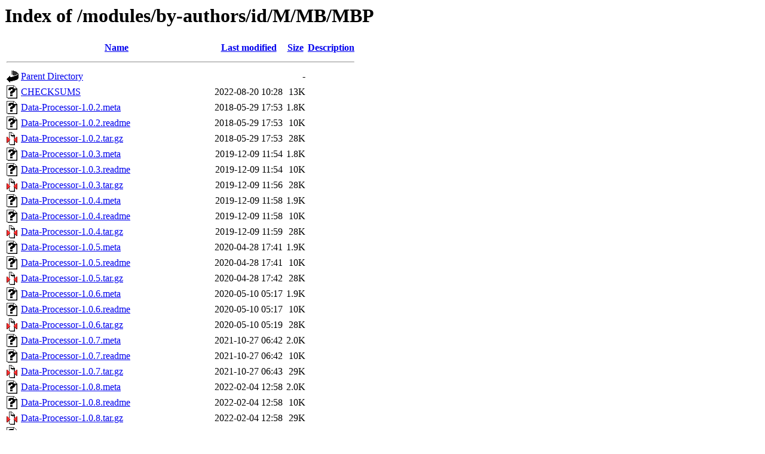

--- FILE ---
content_type: text/html;charset=UTF-8
request_url: https://cpan.mirrors.uk2.net/modules/by-authors/id/M/MB/MBP/
body_size: 1474
content:
<!DOCTYPE HTML PUBLIC "-//W3C//DTD HTML 3.2 Final//EN">
<html>
 <head>
  <title>Index of /modules/by-authors/id/M/MB/MBP</title>
 </head>
 <body>
<h1>Index of /modules/by-authors/id/M/MB/MBP</h1>
  <table>
   <tr><th valign="top"><img src="/icons/blank.gif" alt="[ICO]"></th><th><a href="?C=N;O=D">Name</a></th><th><a href="?C=M;O=A">Last modified</a></th><th><a href="?C=S;O=A">Size</a></th><th><a href="?C=D;O=A">Description</a></th></tr>
   <tr><th colspan="5"><hr></th></tr>
<tr><td valign="top"><img src="/icons/back.gif" alt="[PARENTDIR]"></td><td><a href="/modules/by-authors/id/M/MB/">Parent Directory</a></td><td>&nbsp;</td><td align="right">  - </td><td>&nbsp;</td></tr>
<tr><td valign="top"><img src="/icons/unknown.gif" alt="[   ]"></td><td><a href="CHECKSUMS">CHECKSUMS</a></td><td align="right">2022-08-20 10:28  </td><td align="right"> 13K</td><td>&nbsp;</td></tr>
<tr><td valign="top"><img src="/icons/unknown.gif" alt="[   ]"></td><td><a href="Data-Processor-1.0.2.meta">Data-Processor-1.0.2.meta</a></td><td align="right">2018-05-29 17:53  </td><td align="right">1.8K</td><td>&nbsp;</td></tr>
<tr><td valign="top"><img src="/icons/unknown.gif" alt="[   ]"></td><td><a href="Data-Processor-1.0.2.readme">Data-Processor-1.0.2.readme</a></td><td align="right">2018-05-29 17:53  </td><td align="right"> 10K</td><td>&nbsp;</td></tr>
<tr><td valign="top"><img src="/icons/compressed.gif" alt="[   ]"></td><td><a href="Data-Processor-1.0.2.tar.gz">Data-Processor-1.0.2.tar.gz</a></td><td align="right">2018-05-29 17:53  </td><td align="right"> 28K</td><td>&nbsp;</td></tr>
<tr><td valign="top"><img src="/icons/unknown.gif" alt="[   ]"></td><td><a href="Data-Processor-1.0.3.meta">Data-Processor-1.0.3.meta</a></td><td align="right">2019-12-09 11:54  </td><td align="right">1.8K</td><td>&nbsp;</td></tr>
<tr><td valign="top"><img src="/icons/unknown.gif" alt="[   ]"></td><td><a href="Data-Processor-1.0.3.readme">Data-Processor-1.0.3.readme</a></td><td align="right">2019-12-09 11:54  </td><td align="right"> 10K</td><td>&nbsp;</td></tr>
<tr><td valign="top"><img src="/icons/compressed.gif" alt="[   ]"></td><td><a href="Data-Processor-1.0.3.tar.gz">Data-Processor-1.0.3.tar.gz</a></td><td align="right">2019-12-09 11:56  </td><td align="right"> 28K</td><td>&nbsp;</td></tr>
<tr><td valign="top"><img src="/icons/unknown.gif" alt="[   ]"></td><td><a href="Data-Processor-1.0.4.meta">Data-Processor-1.0.4.meta</a></td><td align="right">2019-12-09 11:58  </td><td align="right">1.9K</td><td>&nbsp;</td></tr>
<tr><td valign="top"><img src="/icons/unknown.gif" alt="[   ]"></td><td><a href="Data-Processor-1.0.4.readme">Data-Processor-1.0.4.readme</a></td><td align="right">2019-12-09 11:58  </td><td align="right"> 10K</td><td>&nbsp;</td></tr>
<tr><td valign="top"><img src="/icons/compressed.gif" alt="[   ]"></td><td><a href="Data-Processor-1.0.4.tar.gz">Data-Processor-1.0.4.tar.gz</a></td><td align="right">2019-12-09 11:59  </td><td align="right"> 28K</td><td>&nbsp;</td></tr>
<tr><td valign="top"><img src="/icons/unknown.gif" alt="[   ]"></td><td><a href="Data-Processor-1.0.5.meta">Data-Processor-1.0.5.meta</a></td><td align="right">2020-04-28 17:41  </td><td align="right">1.9K</td><td>&nbsp;</td></tr>
<tr><td valign="top"><img src="/icons/unknown.gif" alt="[   ]"></td><td><a href="Data-Processor-1.0.5.readme">Data-Processor-1.0.5.readme</a></td><td align="right">2020-04-28 17:41  </td><td align="right"> 10K</td><td>&nbsp;</td></tr>
<tr><td valign="top"><img src="/icons/compressed.gif" alt="[   ]"></td><td><a href="Data-Processor-1.0.5.tar.gz">Data-Processor-1.0.5.tar.gz</a></td><td align="right">2020-04-28 17:42  </td><td align="right"> 28K</td><td>&nbsp;</td></tr>
<tr><td valign="top"><img src="/icons/unknown.gif" alt="[   ]"></td><td><a href="Data-Processor-1.0.6.meta">Data-Processor-1.0.6.meta</a></td><td align="right">2020-05-10 05:17  </td><td align="right">1.9K</td><td>&nbsp;</td></tr>
<tr><td valign="top"><img src="/icons/unknown.gif" alt="[   ]"></td><td><a href="Data-Processor-1.0.6.readme">Data-Processor-1.0.6.readme</a></td><td align="right">2020-05-10 05:17  </td><td align="right"> 10K</td><td>&nbsp;</td></tr>
<tr><td valign="top"><img src="/icons/compressed.gif" alt="[   ]"></td><td><a href="Data-Processor-1.0.6.tar.gz">Data-Processor-1.0.6.tar.gz</a></td><td align="right">2020-05-10 05:19  </td><td align="right"> 28K</td><td>&nbsp;</td></tr>
<tr><td valign="top"><img src="/icons/unknown.gif" alt="[   ]"></td><td><a href="Data-Processor-1.0.7.meta">Data-Processor-1.0.7.meta</a></td><td align="right">2021-10-27 06:42  </td><td align="right">2.0K</td><td>&nbsp;</td></tr>
<tr><td valign="top"><img src="/icons/unknown.gif" alt="[   ]"></td><td><a href="Data-Processor-1.0.7.readme">Data-Processor-1.0.7.readme</a></td><td align="right">2021-10-27 06:42  </td><td align="right"> 10K</td><td>&nbsp;</td></tr>
<tr><td valign="top"><img src="/icons/compressed.gif" alt="[   ]"></td><td><a href="Data-Processor-1.0.7.tar.gz">Data-Processor-1.0.7.tar.gz</a></td><td align="right">2021-10-27 06:43  </td><td align="right"> 29K</td><td>&nbsp;</td></tr>
<tr><td valign="top"><img src="/icons/unknown.gif" alt="[   ]"></td><td><a href="Data-Processor-1.0.8.meta">Data-Processor-1.0.8.meta</a></td><td align="right">2022-02-04 12:58  </td><td align="right">2.0K</td><td>&nbsp;</td></tr>
<tr><td valign="top"><img src="/icons/unknown.gif" alt="[   ]"></td><td><a href="Data-Processor-1.0.8.readme">Data-Processor-1.0.8.readme</a></td><td align="right">2022-02-04 12:58  </td><td align="right"> 10K</td><td>&nbsp;</td></tr>
<tr><td valign="top"><img src="/icons/compressed.gif" alt="[   ]"></td><td><a href="Data-Processor-1.0.8.tar.gz">Data-Processor-1.0.8.tar.gz</a></td><td align="right">2022-02-04 12:58  </td><td align="right"> 29K</td><td>&nbsp;</td></tr>
<tr><td valign="top"><img src="/icons/unknown.gif" alt="[   ]"></td><td><a href="Data-Processor-1.0.9.meta">Data-Processor-1.0.9.meta</a></td><td align="right">2022-02-04 12:59  </td><td align="right">2.0K</td><td>&nbsp;</td></tr>
<tr><td valign="top"><img src="/icons/unknown.gif" alt="[   ]"></td><td><a href="Data-Processor-1.0.9.readme">Data-Processor-1.0.9.readme</a></td><td align="right">2022-02-04 12:59  </td><td align="right"> 10K</td><td>&nbsp;</td></tr>
<tr><td valign="top"><img src="/icons/compressed.gif" alt="[   ]"></td><td><a href="Data-Processor-1.0.9.tar.gz">Data-Processor-1.0.9.tar.gz</a></td><td align="right">2022-02-04 13:00  </td><td align="right"> 29K</td><td>&nbsp;</td></tr>
<tr><td valign="top"><img src="/icons/unknown.gif" alt="[   ]"></td><td><a href="Image-BoxModel-0.50.readme">Image-BoxModel-0.50.readme</a></td><td align="right">2009-08-02 18:10  </td><td align="right">636 </td><td>&nbsp;</td></tr>
<tr><td valign="top"><img src="/icons/compressed.gif" alt="[   ]"></td><td><a href="Image-BoxModel-0.50.tar.gz">Image-BoxModel-0.50.tar.gz</a></td><td align="right">2009-08-02 18:15  </td><td align="right">1.5M</td><td>&nbsp;</td></tr>
<tr><td valign="top"><img src="/icons/unknown.gif" alt="[   ]"></td><td><a href="MojoX-Dispatcher-Qooxdoo-Jsonrpc-0.87.meta">MojoX-Dispatcher-Qooxdoo-Jsonrpc-0.87.meta</a></td><td align="right">2012-05-15 15:30  </td><td align="right">909 </td><td>&nbsp;</td></tr>
<tr><td valign="top"><img src="/icons/unknown.gif" alt="[   ]"></td><td><a href="MojoX-Dispatcher-Qooxdoo-Jsonrpc-0.87.readme">MojoX-Dispatcher-Qooxdoo-Jsonrpc-0.87.readme</a></td><td align="right">2012-03-15 08:01  </td><td align="right">128 </td><td>&nbsp;</td></tr>
<tr><td valign="top"><img src="/icons/compressed.gif" alt="[   ]"></td><td><a href="MojoX-Dispatcher-Qooxdoo-Jsonrpc-0.87.tar.gz">MojoX-Dispatcher-Qooxdoo-Jsonrpc-0.87.tar.gz</a></td><td align="right">2012-05-15 15:32  </td><td align="right">9.6K</td><td>&nbsp;</td></tr>
<tr><td valign="top"><img src="/icons/unknown.gif" alt="[   ]"></td><td><a href="MojoX-Dispatcher-Qooxdoo-Jsonrpc-0.88.meta">MojoX-Dispatcher-Qooxdoo-Jsonrpc-0.88.meta</a></td><td align="right">2012-06-03 17:57  </td><td align="right">909 </td><td>&nbsp;</td></tr>
<tr><td valign="top"><img src="/icons/unknown.gif" alt="[   ]"></td><td><a href="MojoX-Dispatcher-Qooxdoo-Jsonrpc-0.88.readme">MojoX-Dispatcher-Qooxdoo-Jsonrpc-0.88.readme</a></td><td align="right">2012-03-15 08:01  </td><td align="right">128 </td><td>&nbsp;</td></tr>
<tr><td valign="top"><img src="/icons/compressed.gif" alt="[   ]"></td><td><a href="MojoX-Dispatcher-Qooxdoo-Jsonrpc-0.88.tar.gz">MojoX-Dispatcher-Qooxdoo-Jsonrpc-0.88.tar.gz</a></td><td align="right">2012-06-03 17:59  </td><td align="right">9.6K</td><td>&nbsp;</td></tr>
<tr><td valign="top"><img src="/icons/unknown.gif" alt="[   ]"></td><td><a href="MojoX-Dispatcher-Qooxdoo-Jsonrpc-0.89.meta">MojoX-Dispatcher-Qooxdoo-Jsonrpc-0.89.meta</a></td><td align="right">2012-12-03 12:11  </td><td align="right">913 </td><td>&nbsp;</td></tr>
<tr><td valign="top"><img src="/icons/unknown.gif" alt="[   ]"></td><td><a href="MojoX-Dispatcher-Qooxdoo-Jsonrpc-0.89.readme">MojoX-Dispatcher-Qooxdoo-Jsonrpc-0.89.readme</a></td><td align="right">2012-03-26 07:10  </td><td align="right">128 </td><td>&nbsp;</td></tr>
<tr><td valign="top"><img src="/icons/compressed.gif" alt="[   ]"></td><td><a href="MojoX-Dispatcher-Qooxdoo-Jsonrpc-0.89.tar.gz">MojoX-Dispatcher-Qooxdoo-Jsonrpc-0.89.tar.gz</a></td><td align="right">2012-12-03 12:24  </td><td align="right">9.6K</td><td>&nbsp;</td></tr>
<tr><td valign="top"><img src="/icons/unknown.gif" alt="[   ]"></td><td><a href="Net-Google-Drive-Simple-Mirror-0.050.meta">Net-Google-Drive-Simple-Mirror-0.050.meta</a></td><td align="right">2014-02-09 10:40  </td><td align="right">433 </td><td>&nbsp;</td></tr>
<tr><td valign="top"><img src="/icons/unknown.gif" alt="[   ]"></td><td><a href="Net-Google-Drive-Simple-Mirror-0.050.readme">Net-Google-Drive-Simple-Mirror-0.050.readme</a></td><td align="right">2014-02-09 10:40  </td><td align="right">321 </td><td>&nbsp;</td></tr>
<tr><td valign="top"><img src="/icons/compressed.gif" alt="[   ]"></td><td><a href="Net-Google-Drive-Simple-Mirror-0.050.tar.gz">Net-Google-Drive-Simple-Mirror-0.050.tar.gz</a></td><td align="right">2014-02-09 10:41  </td><td align="right"> 15K</td><td>&nbsp;</td></tr>
<tr><td valign="top"><img src="/icons/unknown.gif" alt="[   ]"></td><td><a href="Net-Google-Drive-Simple-Mirror-0.051.meta">Net-Google-Drive-Simple-Mirror-0.051.meta</a></td><td align="right">2014-02-11 09:45  </td><td align="right">433 </td><td>&nbsp;</td></tr>
<tr><td valign="top"><img src="/icons/unknown.gif" alt="[   ]"></td><td><a href="Net-Google-Drive-Simple-Mirror-0.051.readme">Net-Google-Drive-Simple-Mirror-0.051.readme</a></td><td align="right">2014-02-11 09:45  </td><td align="right">321 </td><td>&nbsp;</td></tr>
<tr><td valign="top"><img src="/icons/compressed.gif" alt="[   ]"></td><td><a href="Net-Google-Drive-Simple-Mirror-0.051.tar.gz">Net-Google-Drive-Simple-Mirror-0.051.tar.gz</a></td><td align="right">2014-02-11 09:46  </td><td align="right"> 14K</td><td>&nbsp;</td></tr>
<tr><td valign="top"><img src="/icons/unknown.gif" alt="[   ]"></td><td><a href="Net-Google-Drive-Simple-Mirror-0.052.meta">Net-Google-Drive-Simple-Mirror-0.052.meta</a></td><td align="right">2014-02-12 07:42  </td><td align="right">433 </td><td>&nbsp;</td></tr>
<tr><td valign="top"><img src="/icons/unknown.gif" alt="[   ]"></td><td><a href="Net-Google-Drive-Simple-Mirror-0.052.readme">Net-Google-Drive-Simple-Mirror-0.052.readme</a></td><td align="right">2014-02-12 07:42  </td><td align="right">321 </td><td>&nbsp;</td></tr>
<tr><td valign="top"><img src="/icons/compressed.gif" alt="[   ]"></td><td><a href="Net-Google-Drive-Simple-Mirror-0.052.tar.gz">Net-Google-Drive-Simple-Mirror-0.052.tar.gz</a></td><td align="right">2014-02-12 07:42  </td><td align="right"> 14K</td><td>&nbsp;</td></tr>
<tr><td valign="top"><img src="/icons/unknown.gif" alt="[   ]"></td><td><a href="Net-Google-Drive-Simple-Mirror-0.053.meta">Net-Google-Drive-Simple-Mirror-0.053.meta</a></td><td align="right">2014-02-28 10:49  </td><td align="right">433 </td><td>&nbsp;</td></tr>
<tr><td valign="top"><img src="/icons/unknown.gif" alt="[   ]"></td><td><a href="Net-Google-Drive-Simple-Mirror-0.053.readme">Net-Google-Drive-Simple-Mirror-0.053.readme</a></td><td align="right">2014-02-28 10:49  </td><td align="right">321 </td><td>&nbsp;</td></tr>
<tr><td valign="top"><img src="/icons/compressed.gif" alt="[   ]"></td><td><a href="Net-Google-Drive-Simple-Mirror-0.053.tar.gz">Net-Google-Drive-Simple-Mirror-0.053.tar.gz</a></td><td align="right">2014-02-28 10:49  </td><td align="right"> 15K</td><td>&nbsp;</td></tr>
<tr><td valign="top"><img src="/icons/unknown.gif" alt="[   ]"></td><td><a href="Net-Google-Drive-Simple-Mirror-0.54.meta">Net-Google-Drive-Simple-Mirror-0.54.meta</a></td><td align="right">2022-08-19 10:26  </td><td align="right">571 </td><td>&nbsp;</td></tr>
<tr><td valign="top"><img src="/icons/unknown.gif" alt="[   ]"></td><td><a href="Net-Google-Drive-Simple-Mirror-0.54.readme">Net-Google-Drive-Simple-Mirror-0.54.readme</a></td><td align="right">2022-08-19 10:26  </td><td align="right">388 </td><td>&nbsp;</td></tr>
<tr><td valign="top"><img src="/icons/compressed.gif" alt="[   ]"></td><td><a href="Net-Google-Drive-Simple-Mirror-0.54.tar.gz">Net-Google-Drive-Simple-Mirror-0.54.tar.gz</a></td><td align="right">2022-08-19 10:28  </td><td align="right"> 15K</td><td>&nbsp;</td></tr>
<tr><td valign="top"><img src="/icons/folder.gif" alt="[DIR]"></td><td><a href="Perl6/">Perl6/</a></td><td align="right">2021-11-21 22:18  </td><td align="right">  - </td><td>&nbsp;</td></tr>
<tr><td valign="top"><img src="/icons/unknown.gif" alt="[   ]"></td><td><a href="RT-Extension-BecomeUser-1.00.meta">RT-Extension-BecomeUser-1.00.meta</a></td><td align="right">2018-03-15 13:59  </td><td align="right">716 </td><td>&nbsp;</td></tr>
<tr><td valign="top"><img src="/icons/unknown.gif" alt="[   ]"></td><td><a href="RT-Extension-BecomeUser-1.00.readme">RT-Extension-BecomeUser-1.00.readme</a></td><td align="right">2018-03-15 14:10  </td><td align="right">2.0K</td><td>&nbsp;</td></tr>
<tr><td valign="top"><img src="/icons/compressed.gif" alt="[   ]"></td><td><a href="RT-Extension-BecomeUser-1.00.tar.gz">RT-Extension-BecomeUser-1.00.tar.gz</a></td><td align="right">2018-03-15 15:13  </td><td align="right"> 38K</td><td>&nbsp;</td></tr>
<tr><td valign="top"><img src="/icons/unknown.gif" alt="[   ]"></td><td><a href="RT-Extension-BecomeUser-1.01.meta">RT-Extension-BecomeUser-1.01.meta</a></td><td align="right">2020-01-30 06:14  </td><td align="right">716 </td><td>&nbsp;</td></tr>
<tr><td valign="top"><img src="/icons/unknown.gif" alt="[   ]"></td><td><a href="RT-Extension-BecomeUser-1.01.readme">RT-Extension-BecomeUser-1.01.readme</a></td><td align="right">2018-03-15 14:10  </td><td align="right">2.0K</td><td>&nbsp;</td></tr>
<tr><td valign="top"><img src="/icons/compressed.gif" alt="[   ]"></td><td><a href="RT-Extension-BecomeUser-1.01.tar.gz">RT-Extension-BecomeUser-1.01.tar.gz</a></td><td align="right">2020-01-30 06:18  </td><td align="right"> 37K</td><td>&nbsp;</td></tr>
   <tr><th colspan="5"><hr></th></tr>
</table>
</body></html>
